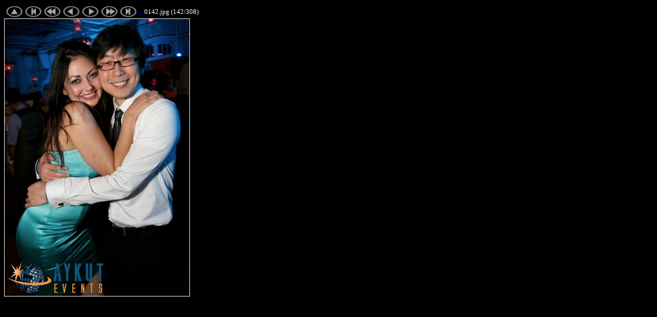

--- FILE ---
content_type: text/html
request_url: https://www.aykutevents.com/photos/20121231_nye/view.html?id=141
body_size: 2103
content:
<!DOCTYPE HTML PUBLIC "-//W3C//DTD HTML 4.01 Transitional//EN"
"http://www.w3.org/TR/html4/loose.dtd">
<html>
	<head>
		<script type="text/javascript">
			var imgs = new Array("0001.jpg","0002.jpg","0003.jpg","0004.jpg","0005.jpg","0006.jpg","0007.jpg","0008.jpg","0009.jpg","0010.jpg","0011.jpg","0012.jpg","0013.jpg","0014.jpg","0015.jpg","0016.jpg","0017.jpg","0018.jpg","0019.jpg","0020.jpg","0021.jpg","0022.jpg","0023.jpg","0024.jpg","0025.jpg","0026.jpg","0027.jpg","0028.jpg","0029.jpg","0030.jpg","0031.jpg","0032.jpg","0033.jpg","0034.jpg","0035.jpg","0036.jpg","0037.jpg","0038.jpg","0039.jpg","0040.jpg","0041.jpg","0042.jpg","0043.jpg","0044.jpg","0045.jpg","0046.jpg","0047.jpg","0048.jpg","0049.jpg","0050.jpg","0051.jpg","0052.jpg","0053.jpg","0054.jpg","0055.jpg","0056.jpg","0057.jpg","0058.jpg","0059.jpg","0060.jpg","0061.jpg","0062.jpg","0063.jpg","0064.jpg","0065.jpg","0066.jpg","0067.jpg","0068.jpg","0069.jpg","0070.jpg","0071.jpg","0072.jpg","0073.jpg","0074.jpg","0075.jpg","0076.jpg","0077.jpg","0078.jpg","0079.jpg","0080.jpg","0081.jpg","0082.jpg","0083.jpg","0084.jpg","0085.jpg","0086.jpg","0087.jpg","0088.jpg","0089.jpg","0090.jpg","0091.jpg","0092.jpg","0093.jpg","0094.jpg","0095.jpg","0096.jpg","0097.jpg","0098.jpg","0099.jpg","0100.jpg","0101.jpg","0102.jpg","0103.jpg","0104.jpg","0105.jpg","0106.jpg","0107.jpg","0108.jpg","0109.jpg","0110.jpg","0111.jpg","0112.jpg","0113.jpg","0114.jpg","0115.jpg","0116.jpg","0117.jpg","0118.jpg","0119.jpg","0120.jpg","0121.jpg","0122.jpg","0123.jpg","0124.jpg","0125.jpg","0126.jpg","0127.jpg","0128.jpg","0129.jpg","0130.jpg","0131.jpg","0132.jpg","0133.jpg","0134.jpg","0135.jpg","0136.jpg","0137.jpg","0138.jpg","0139.jpg","0140.jpg","0141.jpg","0142.jpg","0143.jpg","0144.jpg","0145.jpg","0146.jpg","0147.jpg","0148.jpg","0149.jpg","0150.jpg","0151.jpg","0152.jpg","0153.jpg","0154.jpg","0155.jpg","0156.jpg","0157.jpg","0158.jpg","0159.jpg","0160.jpg","0161.jpg","0162.jpg","0163.jpg","0164.jpg","0165.jpg","0166.jpg","0167.jpg","0168.jpg","0169.jpg","0170.jpg","0171.jpg","0172.jpg","0173.jpg","0174.jpg","0175.jpg","0176.jpg","0177.jpg","0178.jpg","0179.jpg","0180.jpg","0181.jpg","0182.jpg","0183.jpg","0184.jpg","0185.jpg","0186.jpg","0187.jpg","0188.jpg","0189.jpg","0190.jpg","0191.jpg","0192.jpg","0193.jpg","0194.jpg","0195.jpg","0196.jpg","0197.jpg","0198.jpg","0199.jpg","0200.jpg","0201.jpg","0202.jpg","0203.jpg","0204.jpg","0205.jpg","0206.jpg","0207.jpg","0208.jpg","0209.jpg","0210.jpg","0211.jpg","0212.jpg","0213.jpg","0214.jpg","0215.jpg","0216.jpg","0217.jpg","0218.jpg","0219.jpg","0220.jpg","0221.jpg","0222.jpg","0223.jpg","0224.jpg","0225.jpg","0226.jpg","0227.jpg","0228.jpg","0229.jpg","0230.jpg","0231.jpg","0232.jpg","0233.jpg","0234.jpg","0235.jpg","0236.jpg","0237.jpg","0238.jpg","0239.jpg","0240.jpg","0241.jpg","0242.jpg","0243.jpg","0244.jpg","0245.jpg","0246.jpg","0247.jpg","0248.jpg","0249.jpg","0250.jpg","0251.jpg","0252.jpg","0253.jpg","0254.jpg","0255.jpg","0256.jpg","0257.jpg","0258.jpg","0259.jpg","0260.jpg","0261.jpg","0262.jpg","0263.jpg","0264.jpg","0265.jpg","0266.jpg","0267.jpg","0268.jpg","0269.jpg","0270.jpg","0271.jpg","0272.jpg","0273.jpg","0274.jpg","0275.jpg","0276.jpg","0277.jpg","0278.jpg","0279.jpg","0280.jpg","0281.jpg","0282.jpg","0283.jpg","0284.jpg","0285.jpg","0286.jpg","0287.jpg","0288.jpg","0289.jpg","0290.jpg","0291.jpg","0292.jpg","0293.jpg","0294.jpg","0295.jpg","0296.jpg","0297.jpg","0298.jpg","0299.jpg","0300.jpg","0301.jpg","0302.jpg","0303.jpg","0304.jpg","0305.jpg","0306.jpg","0307.jpg","0308.jpg");
			var image_index = 0;
			var noup = 0;

			function refresh_image() {
				var newloc = "?id=" + image_index;
				if (noup) newloc += "&noup";
				window.location.search = newloc;
			}

			function adjustimg(amount) {
				image_index += amount;
				if (image_index < 0) image_index = 0;
				if (image_index > imgs.length - 1) image_index = imgs.length - 1;
				refresh_image();
			}

			function go_index() {
				window.location.assign("index.html");
			}

			function setroll(iname, iaction) {
				for (i=0;i<document.images.length; i++) {
					if (document.images[i].name == 'n'+iname) {
						if (iaction) {
							document.images[i].src = 'nav_' + iname + 'b.png';
						} else {
							document.images[i].src = 'nav_' + iname + '.png';
						}
						return;
					}
				}
			}

			var s = window.location.search;
			if (s.slice(0, 4) == "?id=") {
				s = s.slice(4);
				var nid = s;
				if (nid.indexOf("&") != -1)
					nid = nid.slice(0, nid.indexOf("&"));
				image_index = parseInt(nid, 10);
				if (image_index == NaN || image_index < 0 || image_index > imgs.length - 1) {
					alert("Bad index : " + nid);
					image_index = 0;
				}
				if (s.indexOf("&noup") != -1)
					noup = 1;
			}
		document.write("<title>Viewing " + imgs[image_index] + "</title>");
		</script>
		<meta http-equiv="Content-Type" content="text/html; charset=iso-8859-1">
		<style type="text/css" media="screen,projection">/*<![CDATA[*/ @import "table.css"; /*]]>*/</style>
	</head>
	<body bgcolor="#000000"  text="#FFFFFF" >
		<table><tr>
		<td><img name="ntop" onMouseOut="setroll('top', 0)" onMouseOver="setroll('top', 1)" src="nav_top.png" alt="Index" title="Index" onclick="go_index()"></td>
		<td><img name="nfirst" onMouseOut="setroll('first', 0)" onMouseOver="setroll('first', 1)" src="nav_first.png" alt="Jump to first" title="Jump to first" onclick="adjustimg(-999999)"></td>
		<td><img name="nprev10" onMouseOut="setroll('prev10', 0)" onMouseOver="setroll('prev10', 1)" src="nav_prev10.png" alt="Jump 10 bkwd" title="Jump 10 bkwd" onclick="adjustimg(-10)"></td>
		<td><img name="nprev" onMouseOut="setroll('prev', 0)" onMouseOver="setroll('prev', 1)" src="nav_prev.png" alt="Previous" title="Previous" onclick="adjustimg(-1)"></td>
		<td><img name="nnext" onMouseOut="setroll('next', 0)" onMouseOver="setroll('next', 1)" src="nav_next.png" alt="Next" title="Next" onclick="adjustimg(+1)"></td>
		<td><img name="nnext10" onMouseOut="setroll('next10', 0)" onMouseOver="setroll('next10', 1)" src="nav_next10.png" alt="Jump 10 fwd" title="Jump 10 fwd" onclick="adjustimg(+10)"></td>
		<td><img name="nlast" onMouseOut="setroll('last', 0)" onMouseOver="setroll('last', 1)" src="nav_last.png" alt="Jumt to last" title="Jumt to last" onclick="adjustimg(+999999)"></td>
		<script type="text/javascript">
			document.write("<td><font face=\"Trebuchet MS, Century Gothic, Verdana, Tahoma, Times New Roman\"><a href=\"");
			if (noup)
				document.write("view.html?id=" + image_index + "\">+");
			else
				document.write("view.html?id=" + image_index + "&noup\">-");
			document.write("</a>");
			if (!noup) {
				document.write("<font size=\"-1\">");
				document.write("&nbsp;&nbsp;" + imgs[image_index]);
				document.write(" (" + (image_index+1) + "/" + imgs.length + ")");




				document.write("</font></font></td>");
			}
		</script>
		</tr></table>
		
		<script type="text/javascript">
			document.write("<img src=\"" + imgs[image_index] + "\" name=\"main_image\" border=\"1\" onclick=\"adjustimg(+1)\">");
		</script>
		<br />
	</body>
</html>


--- FILE ---
content_type: text/css
request_url: https://www.aykutevents.com/photos/20121231_nye/table.css
body_size: 259
content:
table.exif
{
  margin: 1em 1em 1em 0;
  background: #0F0F0F;
  border: 1px #aaa solid;
  border-collapse: collapse;
}

table.exif th, table.exif td
{
  border: 1px #aaa solid;
  padding: 0.2em;
}

table.exif th
{
  background: #1F1F1F;
  text-align: center;
}

table.exif caption
{
  margin-left: inherit;
  margin-right: inherit;
  font-weight: bold;
}
